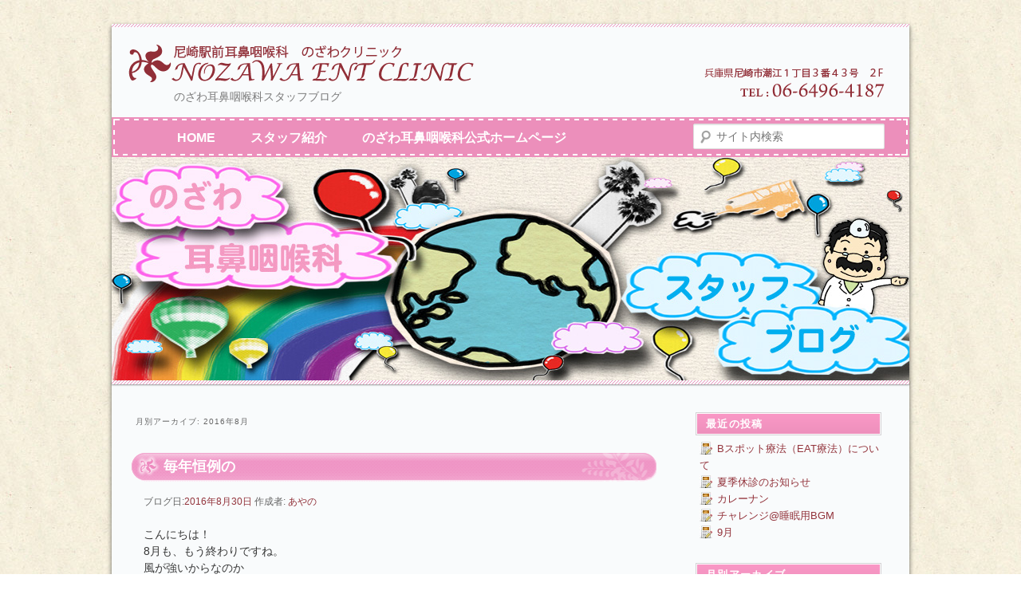

--- FILE ---
content_type: text/html; charset=UTF-8
request_url: https://nozawa-clinic.jp/blog/archives/date/2016/08/
body_size: 11423
content:
<!DOCTYPE html>
<!--[if IE 6]>
<html id="ie6" lang="ja">
<![endif]-->
<!--[if IE 7]>
<html id="ie7" lang="ja">
<![endif]-->
<!--[if IE 8]>
<html id="ie8" lang="ja">
<![endif]-->
<!--[if !(IE 6) | !(IE 7) | !(IE 8)  ]><!-->
<html lang="ja">
<!--<![endif]-->
<head>
<meta charset="UTF-8" />
<meta name="viewport" content="width=device-width" />
<title>8月 | 2016 | のざわ耳鼻咽喉科スタッフブログ</title>
<link rel="profile" href="http://gmpg.org/xfn/11" />
<link rel="stylesheet" type="text/css" media="all" href="https://nozawa-clinic.jp/blog/wp-content/themes/twentyeleven/style.css" />
<link rel="pingback" href="https://nozawa-clinic.jp/blog/xmlrpc.php" />
<!--[if lt IE 9]>
<script src="https://nozawa-clinic.jp/blog/wp-content/themes/twentyeleven/js/html5.js" type="text/javascript"></script>
<![endif]-->
<script type="text/javascript">

  var _gaq = _gaq || [];
  _gaq.push(['_setAccount', 'UA-36772423-1']);
  _gaq.push(['_trackPageview']);

  (function() {
    var ga = document.createElement('script'); ga.type =
'text/javascript'; ga.async = true;
    ga.src = ('https:' == document.location.protocol ? 'https://ssl' :
'http://www') + '.google-analytics.com/ga.js';
    var s = document.getElementsByTagName('script')[0];
s.parentNode.insertBefore(ga, s);
  })();

</script>
<meta name='robots' content='noindex,follow' />
<link rel='dns-prefetch' href='//s.w.org' />
<link rel="alternate" type="application/rss+xml" title="のざわ耳鼻咽喉科スタッフブログ &raquo; フィード" href="https://nozawa-clinic.jp/blog/feed/" />
<link rel="alternate" type="application/rss+xml" title="のざわ耳鼻咽喉科スタッフブログ &raquo; コメントフィード" href="https://nozawa-clinic.jp/blog/comments/feed/" />
		<script type="text/javascript">
			window._wpemojiSettings = {"baseUrl":"https:\/\/s.w.org\/images\/core\/emoji\/11\/72x72\/","ext":".png","svgUrl":"https:\/\/s.w.org\/images\/core\/emoji\/11\/svg\/","svgExt":".svg","source":{"concatemoji":"https:\/\/nozawa-clinic.jp\/blog\/wp-includes\/js\/wp-emoji-release.min.js?ver=5.0.3"}};
			!function(a,b,c){function d(a,b){var c=String.fromCharCode;l.clearRect(0,0,k.width,k.height),l.fillText(c.apply(this,a),0,0);var d=k.toDataURL();l.clearRect(0,0,k.width,k.height),l.fillText(c.apply(this,b),0,0);var e=k.toDataURL();return d===e}function e(a){var b;if(!l||!l.fillText)return!1;switch(l.textBaseline="top",l.font="600 32px Arial",a){case"flag":return!(b=d([55356,56826,55356,56819],[55356,56826,8203,55356,56819]))&&(b=d([55356,57332,56128,56423,56128,56418,56128,56421,56128,56430,56128,56423,56128,56447],[55356,57332,8203,56128,56423,8203,56128,56418,8203,56128,56421,8203,56128,56430,8203,56128,56423,8203,56128,56447]),!b);case"emoji":return b=d([55358,56760,9792,65039],[55358,56760,8203,9792,65039]),!b}return!1}function f(a){var c=b.createElement("script");c.src=a,c.defer=c.type="text/javascript",b.getElementsByTagName("head")[0].appendChild(c)}var g,h,i,j,k=b.createElement("canvas"),l=k.getContext&&k.getContext("2d");for(j=Array("flag","emoji"),c.supports={everything:!0,everythingExceptFlag:!0},i=0;i<j.length;i++)c.supports[j[i]]=e(j[i]),c.supports.everything=c.supports.everything&&c.supports[j[i]],"flag"!==j[i]&&(c.supports.everythingExceptFlag=c.supports.everythingExceptFlag&&c.supports[j[i]]);c.supports.everythingExceptFlag=c.supports.everythingExceptFlag&&!c.supports.flag,c.DOMReady=!1,c.readyCallback=function(){c.DOMReady=!0},c.supports.everything||(h=function(){c.readyCallback()},b.addEventListener?(b.addEventListener("DOMContentLoaded",h,!1),a.addEventListener("load",h,!1)):(a.attachEvent("onload",h),b.attachEvent("onreadystatechange",function(){"complete"===b.readyState&&c.readyCallback()})),g=c.source||{},g.concatemoji?f(g.concatemoji):g.wpemoji&&g.twemoji&&(f(g.twemoji),f(g.wpemoji)))}(window,document,window._wpemojiSettings);
		</script>
		<style type="text/css">
img.wp-smiley,
img.emoji {
	display: inline !important;
	border: none !important;
	box-shadow: none !important;
	height: 1em !important;
	width: 1em !important;
	margin: 0 .07em !important;
	vertical-align: -0.1em !important;
	background: none !important;
	padding: 0 !important;
}
</style>
<link rel='stylesheet' id='wp-block-library-css'  href='https://nozawa-clinic.jp/blog/wp-includes/css/dist/block-library/style.min.css?ver=5.0.3' type='text/css' media='all' />
<script type='text/javascript' src='https://nozawa-clinic.jp/blog/wp-includes/js/jquery/jquery.js?ver=1.12.4'></script>
<script type='text/javascript' src='https://nozawa-clinic.jp/blog/wp-includes/js/jquery/jquery-migrate.min.js?ver=1.4.1'></script>
<link rel='https://api.w.org/' href='https://nozawa-clinic.jp/blog/wp-json/' />
<link rel="EditURI" type="application/rsd+xml" title="RSD" href="https://nozawa-clinic.jp/blog/xmlrpc.php?rsd" />
<link rel="wlwmanifest" type="application/wlwmanifest+xml" href="https://nozawa-clinic.jp/blog/wp-includes/wlwmanifest.xml" /> 
<meta name="generator" content="WordPress 5.0.3" />
<link rel="stylesheet" type="text/css" href="http://nozawa-clinic.jp/blog/wp-content/plugins/business-calendar-1/business-calendar.css" />
		<style type="text/css">.recentcomments a{display:inline !important;padding:0 !important;margin:0 !important;}</style>
		</head>

<body class="archive date two-column right-sidebar">


<div id="page" class="hfeed">
	<header id="branding" role="banner">
			<hgroup>
				<h1 id="site-title"><a href="https://nozawa-clinic.jp/blog"><img src="https://nozawa-clinic.jp/blog/wp-content/themes/twentyeleven/images/logo.png" alt="ロゴ" width="438" height="49" /></a></h1>
				<h2 id="site-description">のざわ耳鼻咽喉科スタッフブログ</h2>
                <p id="tel"><img src="https://nozawa-clinic.jp/blog/wp-content/themes/twentyeleven/images/tel.png" alt="tel" width="270" height="38" /></p>
			</hgroup>



			<!--▼グローバルナビゲーション▼-->
			<nav id="access" role="navigation">
				<h3 class="assistive-text">メインメニュー</h3>
								<div class="skip-link"><a class="assistive-text" href="#content" title="メインコンテンツへ移動">メインコンテンツへ移動</a></div>
				<div class="skip-link"><a class="assistive-text" href="#secondary" title="サブコンテンツへ移動">サブコンテンツへ移動</a></div>
								<div class="menu-gnavi-container"><ul id="menu-gnavi" class="menu"><li id="menu-item-9" class="menu-item menu-item-type-custom menu-item-object-custom menu-item-home menu-item-9"><a href="http://nozawa-clinic.jp/blog/">HOME</a></li>
<li id="menu-item-7" class="menu-item menu-item-type-post_type menu-item-object-page menu-item-7"><a href="https://nozawa-clinic.jp/blog/staff/">スタッフ紹介</a></li>
<li id="menu-item-8" class="menu-item menu-item-type-custom menu-item-object-custom menu-item-8"><a target="_blank" href="http://nozawa-clinic.jp/">のざわ耳鼻咽喉科公式ホームページ</a></li>
</ul></div>			</nav><!-- #access -->
			<!--▲グローバルナビゲーション▲-->



												<img src="https://nozawa-clinic.jp/blog/wp-content/uploads/2019/01/mainV.jpg" width="1000" height="280" alt="のざわ耳鼻咽喉科のスタッフブログ" class="mainV" />
				
			
							
<form method="get" id="searchform" action="https://nozawa-clinic.jp/blog/">
<input type="text" class="field" size="17" name="s" id="s" placeholder="サイト内検索" />
<input type="submit" class="submit" name="submit" id="searchsubmit" value="検索" />
</form>
						<div id="hLine"></div>

			


	</header><!-- #branding -->


	<div id="main" class="clearfix">

		<section id="primary">
			<div id="content" role="main">

			
				<header class="page-header">
					<h1 class="page-title">
													月別アーカイブ: <span>2016年8月</span>											</h1>
				</header>

				
								
					
	<article id="post-3767" class="post-3767 post type-post status-publish format-standard hentry category-blog tag-270">
		<header class="entry-header">
						<h1 class="entry-title"><a href="https://nozawa-clinic.jp/blog/archives/3767/" title="毎年恒例の へのパーマリンク" rel="bookmark">毎年恒例の</a></h1>
			
						<div class="entry-meta">
				<span class="sep">ブログ日:</span><a href="https://nozawa-clinic.jp/blog/archives/3767/" title="2:28 PM" rel="bookmark"><time class="entry-date" datetime="2016-08-30T14:28:08+00:00" pubdate>2016年8月30日</time></a><span class="by-author"> <span class="sep">作成者:</span> <span class="author vcard"><a class="url fn n" href="https://nozawa-clinic.jp/blog/archives/author/nozawa4/" title="あやの のブログをすべて表示" rel="author">あやの</a></span></span>			</div><!-- .entry-meta -->
			
					</header><!-- .entry-header -->

				<div class="entry-content">
			<p>こんにちは！<br />
8月も、もう終わりですね。<br />
風が強いからなのか<br />
最近少し涼しくなってきたように思います。<br />
涼しくなってきたとはいえ、まだ暑い事は暑いので<br />
早く秋になってほしいですね！<br />
今回は花火大会について書きます！<br />
私の家では毎年、従兄弟達みんな集り<br />
家から花火を見ます。<br />
特に決まっている訳では無いのですが<br />
いつの間にかそれが当たり前になり<br />
毎年恒例になっています！(笑)<br />
このようにみんな集まるのは<br />
お正月以外に、なかなか無いことなので<br />
毎年、夏の楽しみの一つになっています！<br />
綺麗な花火を涼しい部屋から<br />
みんなで楽しくお喋りしたり<br />
食後のフルーツやデザートを食べながら見るのは<br />
やはり楽しく、夏を感じられるので最高です！！<br />
今年はあまり夏らしい事をできませんでしたが<br />
今年もみんなで花火を見れましたし<br />
旅行にも行けたので良かったかなと思います。<br />
来年はもっと夏らしい事を沢山します！</p>
					</div><!-- .entry-content -->
		
		<footer class="entry-meta">
												<span class="cat-links">
				<span class="entry-utility-prep entry-utility-prep-cat-links">カテゴリー:</span> <a href="https://nozawa-clinic.jp/blog/archives/category/blog/" rel="category tag">ブログ</a>			</span>
									<span class="sep"> タグ:</span>
							<span class="tag-links">
				<a href="https://nozawa-clinic.jp/blog/tag/%e5%a1%9a%e5%8f%a3%e3%80%81%e5%b0%bc%e5%b4%8e%e3%80%81%e8%80%b3%e9%bc%bb%e5%92%bd%e5%96%89%e7%a7%91%e3%80%81%e8%80%b3%e9%bc%bb%e7%a7%91%e3%80%81%e8%8a%b1%e7%81%ab%e5%a4%a7%e4%bc%9a">塚口、尼崎、耳鼻咽喉科、耳鼻科、花火大会</a>  



			</span>
						
			
					</footer><!-- #entry-meta -->
	</article><!-- #post-3767 -->

				
					
	<article id="post-3770" class="post-3770 post type-post status-publish format-standard hentry category-blog tag-280 tag-amagasaki tag-otorhinolaryngology1">
		<header class="entry-header">
						<h1 class="entry-title"><a href="https://nozawa-clinic.jp/blog/archives/3770/" title="夏 へのパーマリンク" rel="bookmark">夏</a></h1>
			
						<div class="entry-meta">
				<span class="sep">ブログ日:</span><a href="https://nozawa-clinic.jp/blog/archives/3770/" title="10:31 PM" rel="bookmark"><time class="entry-date" datetime="2016-08-28T22:31:19+00:00" pubdate>2016年8月28日</time></a><span class="by-author"> <span class="sep">作成者:</span> <span class="author vcard"><a class="url fn n" href="https://nozawa-clinic.jp/blog/archives/author/nozawa13/" title="あやか のブログをすべて表示" rel="author">あやか</a></span></span>			</div><!-- .entry-meta -->
			
					</header><!-- .entry-header -->

				<div class="entry-content">
			<p>こんばんは<br />
もうすぐ夏休みも終わってしまいますね。<br />
&nbsp;<br />
今年の夏はたくさん夏らしいことをしました。<br />
海もプールも行って、マリンスポーツもして<br />
花火も見に行ったり、ひまわり畑にも入って<br />
かき氷巡りもしたし、流しそうめんもBBQもしました。<br />
&nbsp;<br />
あとディズニーの夏祭りにも行きました！<br />
キャラクターに水をかけてもらえてすごく楽しかったです。<br />
&nbsp;<br />
たくさん夏を満喫しました。<br />
&nbsp;<br />
でもまだ夏は終わってないので<br />
残りもたくさん遊ぼうと思います。<br />
&nbsp;<br />
&nbsp;</p>
					</div><!-- .entry-content -->
		
		<footer class="entry-meta">
												<span class="cat-links">
				<span class="entry-utility-prep entry-utility-prep-cat-links">カテゴリー:</span> <a href="https://nozawa-clinic.jp/blog/archives/category/blog/" rel="category tag">ブログ</a>			</span>
									<span class="sep"> タグ:</span>
							<span class="tag-links">
				<a href="https://nozawa-clinic.jp/blog/tag/%e5%a4%8f">夏</a>  
<a href="https://nozawa-clinic.jp/blog/tag/amagasaki">尼崎</a>  
<a href="https://nozawa-clinic.jp/blog/tag/otorhinolaryngology1">耳鼻科</a>  



			</span>
						
			
					</footer><!-- #entry-meta -->
	</article><!-- #post-3770 -->

				
					
	<article id="post-3792" class="post-3792 post type-post status-publish format-standard hentry category-blog">
		<header class="entry-header">
						<h1 class="entry-title"><a href="https://nozawa-clinic.jp/blog/archives/3792/" title="マダニ１ へのパーマリンク" rel="bookmark">マダニ１</a></h1>
			
						<div class="entry-meta">
				<span class="sep">ブログ日:</span><a href="https://nozawa-clinic.jp/blog/archives/3792/" title="11:46 AM" rel="bookmark"><time class="entry-date" datetime="2016-08-25T11:46:16+00:00" pubdate>2016年8月25日</time></a><span class="by-author"> <span class="sep">作成者:</span> <span class="author vcard"><a class="url fn n" href="https://nozawa-clinic.jp/blog/archives/author/nozawa12/" title="たかゆき のブログをすべて表示" rel="author">たかゆき</a></span></span>			</div><!-- .entry-meta -->
			
					</header><!-- .entry-header -->

				<div class="entry-content">
			<p>こんにちは。<br />
もう8月も終わりに近ずいてますね。<br />
まだまだ暑いです。<br />
どうも<strong><span style="font-size: medium;">岸田</span></strong>です。<br />
&nbsp;<br />
タイトルから今回の話がわかると思いますが、虫の話です。<br />
ですが、いざというときに結構役に立つと思いますので、是非。<br />
&nbsp;<br />
先日の話になります。<br />
所用で草のよく茂った河川敷に行くことになりました。<br />
<img class="alignnone size-medium wp-image-3793" title="DSCN0042" src="http://nozawa-clinic.jp/blog/wp-content/uploads/2016/09/DSCN0042-300x225.jpg" alt="" width="300" height="225" /><br />
<span style="font-size: x-small;">↑こんな所です。</span><br />
&nbsp;<br />
水に濡れることも考慮して、クロックスタイプのサンダルを履いて、長ズボン、長袖でいきました。<br />
&nbsp;<br />
川沿いをあるいていると、一緒にいた知人が草むらに落し物を&#8230;<br />
草むらにあまり抵抗がないので、棒で草を掻き分け突っ込んでいきました。<br />
&nbsp;<br />
落し物も見つけ、用事を済ませ、帰宅しました。<br />
&nbsp;<br />
汗もかき外で汚れたため、お風呂に入ろうと衣服を脱ぐ際にソファーに腰掛けました。<br />
何気なしに足に目を向けると葉っぱのようなものが親指と人差し指の間に。<br />
<img class="alignnone size-full wp-image-3794" title="Unknown" src="http://nozawa-clinic.jp/blog/wp-content/uploads/2016/09/Unknown.jpeg" alt="" width="196" height="258" /><br />
<span style="font-size: x-small;">↑ここのとこ</span><br />
&nbsp;<br />
取ろうと摘んで引っ張ると、<br />
<span style="font-size: large;">あれっ、とれない！？</span><br />
もう一回ひぱってもとれない。。。<br />
&nbsp;<br />
親指にくっついてる。<br />
&nbsp;<br />
なんだこれは？？と近ずいてみると…<br />
そう！！　<span style="font-size: xx-large;">マダニでした！！！！！！</span><br />
<img class="alignnone size-full wp-image-3795" title="images" src="http://nozawa-clinic.jp/blog/wp-content/uploads/2016/09/images1.jpeg" alt="" width="240" height="210" /><br />
&nbsp;<br />
話では聞いたことがあったのですが、いざ対面しますと結構な恐怖感が。。。<br />
おもわず、一人部屋で<br />
<span style="font-size: x-large;">「なんじゃこりゃあああああ！？？？」</span><br />
と言ってしまいました。<br />
&nbsp;<br />
ひっついて一切離れない。<br />
結構ひっぱても無理です。<br />
&nbsp;<br />
こんなときはどうしたらいいかをとりあえずググってみました。（Googleで調べましたの意）<br />
&nbsp;<br />
どのサイトをみても<br />
まずは<span style="font-size: medium;">皮膚科を受診することを勧めていました</span>。<br />
皮膚科で取ってもらえるようですので、一番は受診されることです。<br />
&nbsp;<br />
ですがその日は、もう夜だったので受診ができません。<br />
かといって翌日までマダニと一緒にいるのも嫌です。<br />
即取りたかったので、調べました。<br />
&nbsp;<br />
どうやってとったのか！？<br />
それを次週紹介いたします。<br />
&nbsp;<br />
&nbsp;</p>
					</div><!-- .entry-content -->
		
		<footer class="entry-meta">
												<span class="cat-links">
				<span class="entry-utility-prep entry-utility-prep-cat-links">カテゴリー:</span> <a href="https://nozawa-clinic.jp/blog/archives/category/blog/" rel="category tag">ブログ</a>			</span>
									
			
					</footer><!-- #entry-meta -->
	</article><!-- #post-3792 -->

				
					
	<article id="post-3803" class="post-3803 post type-post status-publish format-standard hentry category-blog tag-34 tag-51 tag-117 tag-70 tag-75 tag-241 tag-amagasaki_tsukaguchi tag-amagasaki tag-otorhinolaryngology tag-otorhinolaryngology1">
		<header class="entry-header">
						<h1 class="entry-title"><a href="https://nozawa-clinic.jp/blog/archives/3803/" title="お米 へのパーマリンク" rel="bookmark">お米</a></h1>
			
						<div class="entry-meta">
				<span class="sep">ブログ日:</span><a href="https://nozawa-clinic.jp/blog/archives/3803/" title="2:21 PM" rel="bookmark"><time class="entry-date" datetime="2016-08-15T14:21:39+00:00" pubdate>2016年8月15日</time></a><span class="by-author"> <span class="sep">作成者:</span> <span class="author vcard"><a class="url fn n" href="https://nozawa-clinic.jp/blog/archives/author/nozawa12/" title="たかゆき のブログをすべて表示" rel="author">たかゆき</a></span></span>			</div><!-- .entry-meta -->
			
					</header><!-- .entry-header -->

				<div class="entry-content">
			<p>こんにちは。<br />
８月１８日。<br />
８が多いから米寿を思い出し、そこからお米を思い出し、今回のタイトルにしました。<br />
どうも<span style="font-size: medium;"><strong>岸田</strong></span>です。<br />
&nbsp;<br />
<span style="font-size: x-large;">僕はお米が大好きです！！！</span><br />
<img class="alignnone size-full wp-image-3804" title="Unknown" src="http://nozawa-clinic.jp/blog/wp-content/uploads/2016/09/Unknown1.jpeg" alt="" width="275" height="183" /><br />
&nbsp;<br />
特に日本のお米は最高です。<br />
&nbsp;<br />
なんなんでしょうか。<br />
ここまでお米を好きになるとは自分でも思っていませんでした。<br />
&nbsp;<br />
そこで、お米にも色々あります。<br />
僕もそんなに知らないので調べてみました！！！！<br />
&nbsp;<br />
日本のお米はジャポニカ米という種類に属しまして、今では<span style="font-size: medium;"><strong>全国で３００以上の種類があるそうです。</strong></span><br />
有名なものでは、<br />
<strong>コシヒカリ</strong><br />
<img class="alignnone size-medium wp-image-3805" title="kome2b" src="http://nozawa-clinic.jp/blog/wp-content/uploads/2016/09/kome2b-300x203.jpg" alt="" width="300" height="203" /><br />
&nbsp;<br />
<strong>あきたこまち</strong><br />
<img class="alignnone size-medium wp-image-3806" title="9044427_LL1" src="http://nozawa-clinic.jp/blog/wp-content/uploads/2016/09/9044427_LL1-300x300.jpg" alt="" width="300" height="300" /><br />
&nbsp;<br />
<strong>ひとめぼれ</strong><br />
<img class="alignnone size-medium wp-image-3807" title="hitomebore001" src="http://nozawa-clinic.jp/blog/wp-content/uploads/2016/09/hitomebore001-225x300.jpg" alt="" width="225" height="300" /><br />
&nbsp;<br />
などがあります。<br />
これらのお米は成分のデンプン質に入っている<strong>アミロースとアミロペクチンの割合</strong>によって、粘り気や硬さなどの違いによって別れています。<br />
&nbsp;<br />
全てのお米が美味しいのですが、やはり一番有名であるコシヒカリは格別ですねw<br />
&nbsp;<br />
そしてこれらのお米は北の方、北海道・東北などで作られるものが多いのですが、<strong><span style="font-size: medium;">実は意外と僕の出身地であります鹿児島のお米も美味しいんです！！</span></strong><br />
&nbsp;<br />
品種としては<br />
彩南月、イクヒカリ、鹿児島１８号、鹿児島２２号、かりの舞、<span style="color: #cc0000;"><strong>コシヒカリ</strong></span>、はなさつま、<span style="color: #cc0000;"><strong>ヒノヒカリ</strong></span>、ミナミヒカリ、<span style="color: #cc0000;"><strong>ミルキークイーン</strong></span><br />
といったものがあるみたいですね。<br />
&nbsp;<br />
もちもちとしたあったかいご飯には、ほのかな甘みがあり、ご飯だけでいただいても美味しいですねww<br />
&nbsp;<br />
全国各地にその土地のお米があり、土地の気候や地質などで微妙に味が変わっているんです。<br />
その味を楽しむのも一つ楽しいものです。<br />
&nbsp;<br />
皆様もよければ旅行の際など、ついでに楽しんでみてはいかがでしょうか？？<br />
&nbsp;</p>
					</div><!-- .entry-content -->
		
		<footer class="entry-meta">
												<span class="cat-links">
				<span class="entry-utility-prep entry-utility-prep-cat-links">カテゴリー:</span> <a href="https://nozawa-clinic.jp/blog/archives/category/blog/" rel="category tag">ブログ</a>			</span>
									<span class="sep"> タグ:</span>
							<span class="tag-links">
				<a href="https://nozawa-clinic.jp/blog/tag/%e3%81%82%e3%81%8d%e3%81%9f%e3%81%93%e3%81%be%e3%81%a1">あきたこまち</a>  
<a href="https://nozawa-clinic.jp/blog/tag/%e3%81%8a%e7%b1%b3">お米</a>  
<a href="https://nozawa-clinic.jp/blog/tag/%e3%81%ae%e3%81%96%e3%82%8f%e8%80%b3%e9%bc%bb%e5%92%bd%e5%96%89%e7%a7%91">のざわ耳鼻咽喉科</a>  
<a href="https://nozawa-clinic.jp/blog/tag/%e3%81%b2%e3%81%a8%e3%82%81%e3%81%bc%e3%82%8c">ひとめぼれ</a>  
<a href="https://nozawa-clinic.jp/blog/tag/%e3%82%b3%e3%82%b7%e3%83%92%e3%82%ab%e3%83%aa">コシヒカリ</a>  
<a href="https://nozawa-clinic.jp/blog/tag/%e5%85%b5%e5%ba%ab">兵庫</a>  
<a href="https://nozawa-clinic.jp/blog/tag/amagasaki">尼崎</a>  
<a href="https://nozawa-clinic.jp/blog/tag/amagasaki_tsukaguchi">塚口</a>  
<a href="https://nozawa-clinic.jp/blog/tag/otorhinolaryngology">耳鼻咽喉科</a>  
<a href="https://nozawa-clinic.jp/blog/tag/otorhinolaryngology1">耳鼻科</a>  



			</span>
						
			
					</footer><!-- #entry-meta -->
	</article><!-- #post-3803 -->

				
					
	<article id="post-3758" class="post-3758 post type-post status-publish format-standard hentry category-blog tag-506 tag-70 tag-241 tag-amagasaki_tsukaguchi tag-amagasaki tag-326 tag-351 tag-otorhinolaryngology tag-otorhinolaryngology1">
		<header class="entry-header">
						<h1 class="entry-title"><a href="https://nozawa-clinic.jp/blog/archives/3758/" title="山の日 へのパーマリンク" rel="bookmark">山の日</a></h1>
			
						<div class="entry-meta">
				<span class="sep">ブログ日:</span><a href="https://nozawa-clinic.jp/blog/archives/3758/" title="9:29 AM" rel="bookmark"><time class="entry-date" datetime="2016-08-11T09:29:29+00:00" pubdate>2016年8月11日</time></a><span class="by-author"> <span class="sep">作成者:</span> <span class="author vcard"><a class="url fn n" href="https://nozawa-clinic.jp/blog/archives/author/nozawa12/" title="たかゆき のブログをすべて表示" rel="author">たかゆき</a></span></span>			</div><!-- .entry-meta -->
			
					</header><!-- .entry-header -->

				<div class="entry-content">
			<p>こんにちは。<br />
夏も盛り上がってきました。<br />
セミがうるさいです。<br />
どうも<strong><span style="font-size: medium;">岸田</span></strong>です。<br />
&nbsp;<br />
さて、早速ではありますが、<span style="font-size: x-large;"><strong>今日は<span style="color: #ff0000;">山の日</span>ですね。</strong></span><br />
<img class="alignnone size-medium wp-image-3759" title="images" src="http://nozawa-clinic.jp/blog/wp-content/uploads/2016/08/images-300x123.jpeg" alt="" width="300" height="123" /><br />
&nbsp;<br />
&nbsp;<br />
<span style="font-size: large;">山の日って何！？</span><br />
となった方も多かったのではないでしょうか？？<br />
&nbsp;<br />
山の日は今年から始まった新しい祝日。<br />
今までに１年の内に祝日がなかった月が６月と８月。<br />
そのうち８月がついに祝日をだしたので、残り６月だけのようです。。。<br />
&nbsp;<br />
山の日、これは完全に<span style="font-size: medium;"><span style="color: #0000ff;">海の日</span>に対抗して作った日</span>だと思っていました。<br />
<span style="font-size: large;">「もう少ししたら６月に<span style="color: #800080;">川の日</span>ができるのでは！？」</span><br />
と予想までたてましたww<br />
&nbsp;<br />
あながち間違いではないようなのですが、実は山の日ができたのは<span style="text-decoration: underline;">『日本山岳会』という団体の頑張りでできた祝日</span>のようなのです。<br />
実は２０１０年から山の日を作ろうと動いていたみたいなんですね。<br />
&nbsp;<br />
ちなみに日本山岳会につきましてはこちらをどうぞ。<br />
HP　http://www.jac.or.jp<br />
&nbsp;<br />
<strong>ではなぜ８月１１日になったのでしょうか？？</strong><br />
&nbsp;<br />
実は最初は６月上旬、海の日の次の日、お盆周辺の三つ候補が上がったようです。<br />
山岳会としては山開きも兼ねて６月の上旬を推していたようですが、反対意見が多かったようです。<br />
そこで、もともとお盆休みがあったりなど様々な<span style="text-decoration: underline;">企業への影響が少ない</span>８月１１日が意見多数になり決まったようです。<br />
&nbsp;<br />
&nbsp;<br />
&nbsp;<br />
<img class="alignnone size-medium wp-image-3760" title="c8705abdfb106dff015cf7d6e8a22665" src="http://nozawa-clinic.jp/blog/wp-content/uploads/2016/08/c8705abdfb106dff015cf7d6e8a22665-300x300.png" alt="" width="300" height="300" /><br />
へぇ〜<br />
&nbsp;<br />
&nbsp;<br />
祝日もひとつできるのに色んな事が考えられているのですね。<br />
&nbsp;<br />
せっかくだし、６月も川の日作ってくれないですかねww<br />
&nbsp;<br />
&nbsp;<br />
&nbsp;<br />
さて、多くの方は本日からお盆休みでしょうか？？<br />
このお盆休みは何をされますか？<br />
&nbsp;<br />
まだまだ暑い日が続きます。<br />
熱中症には呉々も気をつけて休日を満喫してください＾＾<br />
&nbsp;</p>
					</div><!-- .entry-content -->
		
		<footer class="entry-meta">
												<span class="cat-links">
				<span class="entry-utility-prep entry-utility-prep-cat-links">カテゴリー:</span> <a href="https://nozawa-clinic.jp/blog/archives/category/blog/" rel="category tag">ブログ</a>			</span>
									<span class="sep"> タグ:</span>
							<span class="tag-links">
				<a href="https://nozawa-clinic.jp/blog/tag/%e3%81%ae%e3%81%96%e3%82%8f%e8%80%b3%e9%bc%bb%e5%92%bd%e5%96%89%e7%a7%91">のざわ耳鼻咽喉科</a>  
<a href="https://nozawa-clinic.jp/blog/tag/%e5%85%b5%e5%ba%ab">兵庫</a>  
<a href="https://nozawa-clinic.jp/blog/tag/%e5%b1%b1%e3%81%ae%e6%97%a5">山の日</a>  
<a href="https://nozawa-clinic.jp/blog/tag/%e6%97%a5%e6%9c%ac%e5%b1%b1%e5%b2%b3%e4%bc%9a">日本山岳会</a>  
<a href="https://nozawa-clinic.jp/blog/tag/%ef%bc%98%e6%9c%88%ef%bc%91%ef%bc%91%e6%97%a5">８月１１日</a>  
<a href="https://nozawa-clinic.jp/blog/tag/amagasaki">尼崎</a>  
<a href="https://nozawa-clinic.jp/blog/tag/amagasaki_tsukaguchi">塚口</a>  
<a href="https://nozawa-clinic.jp/blog/tag/otorhinolaryngology">耳鼻咽喉科</a>  
<a href="https://nozawa-clinic.jp/blog/tag/otorhinolaryngology1">耳鼻科</a>  



			</span>
						
			
					</footer><!-- #entry-meta -->
	</article><!-- #post-3758 -->

				
					
	<article id="post-3752" class="post-3752 post type-post status-publish format-standard hentry category-blog">
		<header class="entry-header">
						<h1 class="entry-title"><a href="https://nozawa-clinic.jp/blog/archives/3752/" title="人類の大敵　-その２- へのパーマリンク" rel="bookmark">人類の大敵　-その２-</a></h1>
			
						<div class="entry-meta">
				<span class="sep">ブログ日:</span><a href="https://nozawa-clinic.jp/blog/archives/3752/" title="12:03 PM" rel="bookmark"><time class="entry-date" datetime="2016-08-04T12:03:14+00:00" pubdate>2016年8月4日</time></a><span class="by-author"> <span class="sep">作成者:</span> <span class="author vcard"><a class="url fn n" href="https://nozawa-clinic.jp/blog/archives/author/nozawa12/" title="たかゆき のブログをすべて表示" rel="author">たかゆき</a></span></span>			</div><!-- .entry-meta -->
			
					</header><!-- .entry-header -->

				<div class="entry-content">
			<p>こんにちは。<br />
あまりの暑さに溶けてしまいそうです。<br />
どうも<strong><span style="font-size: medium;">岸田</span></strong>です。<br />
&nbsp;<br />
次回の続きです。<br />
&nbsp;<br />
<span style="font-size: large;"><strong>本当にあった思い出その二</strong></span><br />
<span style="font-size: medium;"><strong>〜密室にて…〜</strong></span><br />
現在僕が住んでいる大阪市は旭区。<br />
閑静な住宅地で商店街もあり非常に住みやすいです。<br />
&nbsp;<br />
そんな閑静な住宅街に今から約３年前にGパイセンが<strong><span style="font-size: medium;">いつもより多めに</span></strong>出現しました。<br />
&nbsp;<br />
そこに住み始めて当時約５年。<br />
<span style="font-size: medium;">一度も家ではGパイセンがでたことがありません。</span>（最高）<br />
ですが、マンションの前の道では結構な確率でGパイセンに出会っていました。<br />
&nbsp;<br />
とある晩のことです。<br />
マンションの車に停めてあるのですが、外出のためその車に乗車。<br />
&nbsp;<br />
久しくGパイセンの感覚を忘れていました。<br />
&nbsp;<br />
ふっと頭を先日、道でみたGパイセンがよぎったのです。<br />
「なんでそんなことが」と思いながらも、暑かったのでウインドウを開け、<br />
出発しようと右にハンドルを切った瞬間！！！<br />
&nbsp;<br />
&nbsp;<br />
車のウインドウの外側に付いている雨よけのところ分かりますでしょうか？<br />
<img class="alignnone size-full wp-image-3754" title="Unknown-2" src="http://nozawa-clinic.jp/blog/wp-content/uploads/2016/08/Unknown-2.jpeg" alt="" width="236" height="214" /><br />
<span style="font-size: x-small;">ドアバイザーと言います。</span><br />
&nbsp;<br />
<strong><span style="font-size: large;">このドアバイザーとウインドウの間でGパイセンがお休みになられていたのです！！！！</span></strong><br />
&nbsp;<br />
窓を開けた僕は、Gパイセンとご対面！！！！！<br />
&nbsp;<br />
気づいた瞬間、凍りつきました。<br />
&nbsp;<br />
僕は５秒静止し、考えた結果、ウインドウをゆっくりと閉めました。<br />
するとGパイセンは全く動かずにそのまま滞在。<br />
&nbsp;<br />
僕は全速力で車を飛ばし、パイセンをふっ飛ばしました。。。<br />
&nbsp;<br />
&nbsp;<br />
その後、コンビニでGOKIBURIハンターを購入し<span style="font-size: x-small;">（７月２４日mioさんのブログ参照）</span>、車内にブチまけました。<br />
そして翌日、<span style="font-size: large;">車内にて<strong>バルサン</strong>を焚きました</span>。。。<br />
&nbsp;<br />
THE END<br />
&nbsp;<br />
&nbsp;<br />
怖いですね、恐ろしいですね。<br />
&nbsp;<br />
少し涼しくなりましたでしょうか？<br />
また、新しい思い出ができましたら報告したいと思います。<br />
&nbsp;<br />
&nbsp;<br />
&nbsp;<br />
あっ、いらないですか？？</p>
					</div><!-- .entry-content -->
		
		<footer class="entry-meta">
												<span class="cat-links">
				<span class="entry-utility-prep entry-utility-prep-cat-links">カテゴリー:</span> <a href="https://nozawa-clinic.jp/blog/archives/category/blog/" rel="category tag">ブログ</a>			</span>
									
			
					</footer><!-- #entry-meta -->
	</article><!-- #post-3752 -->

				
				
			
			</div><!-- #content -->
		</section><!-- #primary -->

		<div id="secondary" class="widget-area" role="complementary">
					<aside id="recent-posts-2" class="widget widget_recent_entries">		<h3 class="widget-title">最近の投稿</h3>		<ul>
											<li>
					<a href="https://nozawa-clinic.jp/blog/archives/4629/">Bスポット療法（EAT療法）について</a>
									</li>
											<li>
					<a href="https://nozawa-clinic.jp/blog/archives/4622/">夏季休診のお知らせ</a>
									</li>
											<li>
					<a href="https://nozawa-clinic.jp/blog/archives/4593/">カレーナン</a>
									</li>
											<li>
					<a href="https://nozawa-clinic.jp/blog/archives/4584/">チャレンジ@睡眠用BGM</a>
									</li>
											<li>
					<a href="https://nozawa-clinic.jp/blog/archives/4582/">9月</a>
									</li>
					</ul>
		</aside><aside id="archives-2" class="widget widget_archive"><h3 class="widget-title">月別アーカイブ</h3>		<ul>
			<li><a href='https://nozawa-clinic.jp/blog/archives/date/2020/08/'>2020年8月</a>&nbsp;(2)</li>
	<li><a href='https://nozawa-clinic.jp/blog/archives/date/2018/10/'>2018年10月</a>&nbsp;(1)</li>
	<li><a href='https://nozawa-clinic.jp/blog/archives/date/2018/09/'>2018年9月</a>&nbsp;(2)</li>
	<li><a href='https://nozawa-clinic.jp/blog/archives/date/2018/08/'>2018年8月</a>&nbsp;(4)</li>
	<li><a href='https://nozawa-clinic.jp/blog/archives/date/2018/07/'>2018年7月</a>&nbsp;(5)</li>
	<li><a href='https://nozawa-clinic.jp/blog/archives/date/2018/06/'>2018年6月</a>&nbsp;(4)</li>
	<li><a href='https://nozawa-clinic.jp/blog/archives/date/2018/05/'>2018年5月</a>&nbsp;(4)</li>
	<li><a href='https://nozawa-clinic.jp/blog/archives/date/2018/04/'>2018年4月</a>&nbsp;(4)</li>
	<li><a href='https://nozawa-clinic.jp/blog/archives/date/2018/02/'>2018年2月</a>&nbsp;(1)</li>
	<li><a href='https://nozawa-clinic.jp/blog/archives/date/2017/12/'>2017年12月</a>&nbsp;(1)</li>
	<li><a href='https://nozawa-clinic.jp/blog/archives/date/2017/11/'>2017年11月</a>&nbsp;(1)</li>
	<li><a href='https://nozawa-clinic.jp/blog/archives/date/2017/10/'>2017年10月</a>&nbsp;(1)</li>
	<li><a href='https://nozawa-clinic.jp/blog/archives/date/2017/09/'>2017年9月</a>&nbsp;(3)</li>
	<li><a href='https://nozawa-clinic.jp/blog/archives/date/2017/08/'>2017年8月</a>&nbsp;(3)</li>
	<li><a href='https://nozawa-clinic.jp/blog/archives/date/2017/07/'>2017年7月</a>&nbsp;(5)</li>
	<li><a href='https://nozawa-clinic.jp/blog/archives/date/2017/06/'>2017年6月</a>&nbsp;(8)</li>
	<li><a href='https://nozawa-clinic.jp/blog/archives/date/2017/05/'>2017年5月</a>&nbsp;(6)</li>
	<li><a href='https://nozawa-clinic.jp/blog/archives/date/2017/04/'>2017年4月</a>&nbsp;(9)</li>
	<li><a href='https://nozawa-clinic.jp/blog/archives/date/2017/03/'>2017年3月</a>&nbsp;(7)</li>
	<li><a href='https://nozawa-clinic.jp/blog/archives/date/2017/02/'>2017年2月</a>&nbsp;(7)</li>
	<li><a href='https://nozawa-clinic.jp/blog/archives/date/2017/01/'>2017年1月</a>&nbsp;(8)</li>
	<li><a href='https://nozawa-clinic.jp/blog/archives/date/2016/12/'>2016年12月</a>&nbsp;(7)</li>
	<li><a href='https://nozawa-clinic.jp/blog/archives/date/2016/11/'>2016年11月</a>&nbsp;(7)</li>
	<li><a href='https://nozawa-clinic.jp/blog/archives/date/2016/10/'>2016年10月</a>&nbsp;(8)</li>
	<li><a href='https://nozawa-clinic.jp/blog/archives/date/2016/09/'>2016年9月</a>&nbsp;(7)</li>
	<li><a href='https://nozawa-clinic.jp/blog/archives/date/2016/08/'>2016年8月</a>&nbsp;(6)</li>
	<li><a href='https://nozawa-clinic.jp/blog/archives/date/2016/07/'>2016年7月</a>&nbsp;(7)</li>
	<li><a href='https://nozawa-clinic.jp/blog/archives/date/2016/06/'>2016年6月</a>&nbsp;(8)</li>
	<li><a href='https://nozawa-clinic.jp/blog/archives/date/2016/05/'>2016年5月</a>&nbsp;(7)</li>
	<li><a href='https://nozawa-clinic.jp/blog/archives/date/2016/04/'>2016年4月</a>&nbsp;(5)</li>
	<li><a href='https://nozawa-clinic.jp/blog/archives/date/2016/03/'>2016年3月</a>&nbsp;(7)</li>
	<li><a href='https://nozawa-clinic.jp/blog/archives/date/2016/02/'>2016年2月</a>&nbsp;(4)</li>
	<li><a href='https://nozawa-clinic.jp/blog/archives/date/2016/01/'>2016年1月</a>&nbsp;(9)</li>
	<li><a href='https://nozawa-clinic.jp/blog/archives/date/2015/12/'>2015年12月</a>&nbsp;(8)</li>
	<li><a href='https://nozawa-clinic.jp/blog/archives/date/2015/11/'>2015年11月</a>&nbsp;(6)</li>
	<li><a href='https://nozawa-clinic.jp/blog/archives/date/2015/10/'>2015年10月</a>&nbsp;(11)</li>
	<li><a href='https://nozawa-clinic.jp/blog/archives/date/2015/09/'>2015年9月</a>&nbsp;(6)</li>
	<li><a href='https://nozawa-clinic.jp/blog/archives/date/2015/08/'>2015年8月</a>&nbsp;(8)</li>
	<li><a href='https://nozawa-clinic.jp/blog/archives/date/2015/07/'>2015年7月</a>&nbsp;(9)</li>
	<li><a href='https://nozawa-clinic.jp/blog/archives/date/2015/06/'>2015年6月</a>&nbsp;(11)</li>
	<li><a href='https://nozawa-clinic.jp/blog/archives/date/2015/05/'>2015年5月</a>&nbsp;(6)</li>
	<li><a href='https://nozawa-clinic.jp/blog/archives/date/2015/04/'>2015年4月</a>&nbsp;(5)</li>
	<li><a href='https://nozawa-clinic.jp/blog/archives/date/2015/03/'>2015年3月</a>&nbsp;(9)</li>
	<li><a href='https://nozawa-clinic.jp/blog/archives/date/2015/02/'>2015年2月</a>&nbsp;(4)</li>
	<li><a href='https://nozawa-clinic.jp/blog/archives/date/2015/01/'>2015年1月</a>&nbsp;(5)</li>
	<li><a href='https://nozawa-clinic.jp/blog/archives/date/2014/12/'>2014年12月</a>&nbsp;(9)</li>
	<li><a href='https://nozawa-clinic.jp/blog/archives/date/2014/11/'>2014年11月</a>&nbsp;(8)</li>
	<li><a href='https://nozawa-clinic.jp/blog/archives/date/2014/10/'>2014年10月</a>&nbsp;(5)</li>
	<li><a href='https://nozawa-clinic.jp/blog/archives/date/2014/09/'>2014年9月</a>&nbsp;(5)</li>
	<li><a href='https://nozawa-clinic.jp/blog/archives/date/2014/07/'>2014年7月</a>&nbsp;(1)</li>
	<li><a href='https://nozawa-clinic.jp/blog/archives/date/2014/06/'>2014年6月</a>&nbsp;(4)</li>
	<li><a href='https://nozawa-clinic.jp/blog/archives/date/2014/05/'>2014年5月</a>&nbsp;(2)</li>
	<li><a href='https://nozawa-clinic.jp/blog/archives/date/2014/04/'>2014年4月</a>&nbsp;(2)</li>
	<li><a href='https://nozawa-clinic.jp/blog/archives/date/2014/03/'>2014年3月</a>&nbsp;(2)</li>
	<li><a href='https://nozawa-clinic.jp/blog/archives/date/2014/02/'>2014年2月</a>&nbsp;(5)</li>
	<li><a href='https://nozawa-clinic.jp/blog/archives/date/2014/01/'>2014年1月</a>&nbsp;(3)</li>
	<li><a href='https://nozawa-clinic.jp/blog/archives/date/2013/12/'>2013年12月</a>&nbsp;(2)</li>
	<li><a href='https://nozawa-clinic.jp/blog/archives/date/2013/11/'>2013年11月</a>&nbsp;(2)</li>
	<li><a href='https://nozawa-clinic.jp/blog/archives/date/2013/10/'>2013年10月</a>&nbsp;(5)</li>
	<li><a href='https://nozawa-clinic.jp/blog/archives/date/2013/09/'>2013年9月</a>&nbsp;(4)</li>
	<li><a href='https://nozawa-clinic.jp/blog/archives/date/2013/08/'>2013年8月</a>&nbsp;(4)</li>
	<li><a href='https://nozawa-clinic.jp/blog/archives/date/2013/07/'>2013年7月</a>&nbsp;(2)</li>
	<li><a href='https://nozawa-clinic.jp/blog/archives/date/2013/06/'>2013年6月</a>&nbsp;(2)</li>
	<li><a href='https://nozawa-clinic.jp/blog/archives/date/2013/05/'>2013年5月</a>&nbsp;(1)</li>
	<li><a href='https://nozawa-clinic.jp/blog/archives/date/2013/04/'>2013年4月</a>&nbsp;(2)</li>
	<li><a href='https://nozawa-clinic.jp/blog/archives/date/2013/03/'>2013年3月</a>&nbsp;(2)</li>
	<li><a href='https://nozawa-clinic.jp/blog/archives/date/2013/02/'>2013年2月</a>&nbsp;(6)</li>
	<li><a href='https://nozawa-clinic.jp/blog/archives/date/2013/01/'>2013年1月</a>&nbsp;(9)</li>
	<li><a href='https://nozawa-clinic.jp/blog/archives/date/2012/12/'>2012年12月</a>&nbsp;(5)</li>
		</ul>
		</aside><aside id="categories-2" class="widget widget_categories"><h3 class="widget-title">カテゴリー</h3>		<ul>
	<li class="cat-item cat-item-2"><a href="https://nozawa-clinic.jp/blog/archives/category/style/" >Dr.Nozawa Style</a>
</li>
	<li class="cat-item cat-item-3"><a href="https://nozawa-clinic.jp/blog/archives/category/life-4/" >おもてなし</a>
</li>
	<li class="cat-item cat-item-4"><a href="https://nozawa-clinic.jp/blog/archives/category/life-2/" >お気に入り</a>
</li>
	<li class="cat-item cat-item-5"><a href="https://nozawa-clinic.jp/blog/archives/category/news/" >お知らせ</a>
</li>
	<li class="cat-item cat-item-6"><a href="https://nozawa-clinic.jp/blog/archives/category/introduction/" >ご挨拶</a>
</li>
	<li class="cat-item cat-item-8"><a href="https://nozawa-clinic.jp/blog/archives/category/blog/" >ブログ</a>
</li>
	<li class="cat-item cat-item-13"><a href="https://nozawa-clinic.jp/blog/archives/category/%e9%99%a2%e9%95%b7%e3%81%ae%e9%83%a8%e5%b1%8b/" >院長の部屋</a>
</li>
		</ul>
</aside><aside id="recent-comments-2" class="widget widget_recent_comments"><h3 class="widget-title">最近のコメント</h3><ul id="recentcomments"></ul></aside><aside id="business-calendar-2" class="widget widget_business_calendar"><h3 class="widget-title">診療日カレンダー</h3><div class="business-calendar-box">
<div>

<table class="business-calendar bc644808916 calendar">
<caption>2026年1月</caption>
<thead>
<tr>
<th>日</th>
<th>月</th>
<th>火</th>
<th>水</th>
<th>木</th>
<th>金</th>
<th>土</th>
</tr>
</thead>
<tbody><tr><td id="day20251228" class="wednesday before badate">28</td><td id="day20251229" class="wednesday before badate">29</td><td id="day20251230" class="wednesday before badate">30</td><td id="day20251231" class="wednesday before badate">31</td><td id="day20260101" class="thursday before">1</td><td id="day20260102" class="friday before">2</td><td id="day20260103" class="saturday before">3</td></tr>
<tr><td id="day20260104" class="sunday before">4</td><td id="day20260105" class="monday before">5</td><td id="day20260106" class="tuesday before">6</td><td id="day20260107" class="wednesday before">7</td><td id="day20260108" class="thursday before">8</td><td id="day20260109" class="friday before">9</td><td id="day20260110" class="saturday before">10</td></tr>
<tr><td id="day20260111" class="sunday before">11</td><td id="day20260112" class="monday before">12</td><td id="day20260113" class="tuesday before">13</td><td id="day20260114" class="wednesday before">14</td><td id="day20260115" class="thursday before">15</td><td id="day20260116" class="friday before">16</td><td id="day20260117" class="saturday before">17</td></tr>
<tr><td id="day20260118" class="sunday before">18</td><td id="day20260119" class="monday before">19</td><td id="day20260120" class="tuesday before">20</td><td id="day20260121" class="wednesday before">21</td><td id="day20260122" class="thursday today">22</td><td id="day20260123" class="friday after">23</td><td id="day20260124" class="saturday after">24</td></tr>
<tr><td id="day20260125" class="sunday after">25</td><td id="day20260126" class="monday after">26</td><td id="day20260127" class="tuesday after">27</td><td id="day20260128" class="wednesday after">28</td><td id="day20260129" class="thursday after">29</td><td id="day20260130" class="friday after">30</td><td id="day20260131" class="saturday after">31</td></tr>

</tbody>
</table><script type="text/javascript">// <![CDATA[
jQuery(document).ready(function () { jQuery(".bc644808916 a").tooltip({track:true, delay:0, showURL: false}); });
// ]]></script>
</div>
<ul class="business-calendar-attribute">
<li class="attr0">休診</li>
<li class="attr1">午後休診</li>
<li class="attr2">午前休診</li>
</ul>
<div class="business-calendar-desc"></div>
</div>
</aside>		</div><!-- #secondary .widget-area -->

	</div><!-- #main -->

	<footer id="colophon" role="contentinfo">

			

			<div id="site-generator"><a href="http://nozawa-clinic.jp/" target="_blank">Copyright (C) 2016 NOZAWA ENT CLINIC All Rights Reserved.</a></div>

	</footer><!-- #colophon -->
</div><!-- #page -->

<script type='text/javascript' src='https://nozawa-clinic.jp/blog/wp-content/plugins/business-calendar-1/js/jquery.tooltip.js?ver=5.0.3'></script>
<script type='text/javascript' src='https://nozawa-clinic.jp/blog/wp-includes/js/wp-embed.min.js?ver=5.0.3'></script>

</body>
</html>
